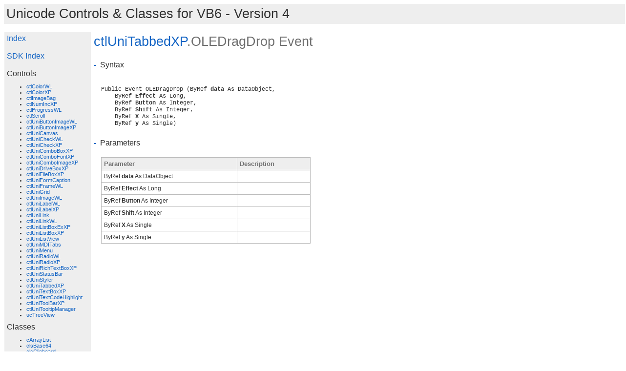

--- FILE ---
content_type: text/html
request_url: https://hexagora.com/HexUniControls/gen/ctlUniTabbedXP_OLEDragDrop_Event.htm
body_size: 738
content:
<!DOCTYPE HTML PUBLIC "-//W3C//DTD HTML 4.01 Transitional//EN">
<html>
<head>
<title>ctlUniTabbedXP.OLEDragDrop Event</title>
<meta http-equiv="Content-Type" content="text/html; charset=utf-8">
<meta http-equiv="Content-Style-Type" content="text/css">
<link rel="stylesheet" type="text/css" href="doc.css">
<script language="javascript" type="text/javascript" src="jquery-1.9.0.min.js"></script>
<script language="javascript" type="text/javascript" src="doc.js"></script>
</head>
<body>

<div class="header">Unicode Controls & Classes for VB6 - Version 4</div>
<table border="0" cellspacing="1" cellpadding="0">
<tr>
<td class="index" valign="top" align="left"></td>
<td class="content" valign="top" align="left">

<h1><a href='ctlUniTabbedXP.htm'>ctlUniTabbedXP</a>.OLEDragDrop Event</h1>
<h2></h2>

<div class="dm_section">
<div class="dm_section_title">Syntax</div>
<div class="dm_section_block syntax">
Public Event OLEDragDrop (ByRef <b>data</b> As DataObject,<br>    ByRef <b>Effect</b> As Long,<br>    ByRef <b>Button</b> As Integer,<br>    ByRef <b>Shift</b> As Integer,<br>    ByRef <b>X</b> As Single,<br>    ByRef <b>y</b> As Single)<br>
</div>
</div>

<div class="dm_section">
<div class="dm_section_title">Parameters</div>
<div class="dm_section_block">
<table border="0" cellspacing="1" cellpadding="0">
<tr>
	<th>Parameter</th>
	<th>Description</th>
</tr>
<tr>
<td>ByRef <b>data</b> As DataObject</td>
<td></td>
</tr>
<tr>
<td>ByRef <b>Effect</b> As Long</td>
<td></td>
</tr>
<tr>
<td>ByRef <b>Button</b> As Integer</td>
<td></td>
</tr>
<tr>
<td>ByRef <b>Shift</b> As Integer</td>
<td></td>
</tr>
<tr>
<td>ByRef <b>X</b> As Single</td>
<td></td>
</tr>
<tr>
<td>ByRef <b>y</b> As Single</td>
<td></td>
</tr>

</table>
</div>
</div>

<div class="dm_section">
<div class="dm_section_title">Remarks</div>
<div class="dm_section_block remarks"></div>
</div>

</td></tr></table>
<div class="footer">Copyright 2003-14 by Lorenzi Davide - http://www.hexagora.com</div>

</body>
</html>


--- FILE ---
content_type: text/css
request_url: https://hexagora.com/HexUniControls/gen/doc.css
body_size: 902
content:
body
{
	font-family: 'Segoe UI', 'Lucida Grande', Verdana, Arial, Helvetica, sans-serif;
	color: #303030;
	background-color: white;
	font-size: 10pt;
}
a, a:link{
	color: #1364C4;
	text-decoration:none;
}
a:hover{
	color: #3390B1;
	text-decoration: underline;
}
a:visited, a:active {
	color: #03697A;
	text-decoration: none;
}
.dm_section
{
	font-size: 9pt;
}
.dm_section_title
{
	font-size: 12pt;
	padding-top:5px;
	padding-bottom:15px;
}
.dm_section_block
{
    padding:5px;
	padding-left:15px;
	position:relative;
	overflow:hidden;
}
.dm_section table
{
	width:100%;
	background-color: #BBB;
}
.dm_section th
{
	font-size: 10pt;
	font-weight: bold;
	background-color: #EEEEEE;
	padding: 5px;
	text-align: left;
	color:#707070;
}
.dm_section td
{
	font-size: 9pt;
	background-color: #FFFFFF;
	padding: 5px;
	text-align: left;
}
.syntax
{
	font-family: Consolas, "Courier New", Courier, Monospace;
	font-size:9pt;
	white-space: pre;
	overflow:auto;
}
.remarks 
{
    background-color:#EDEDED;
	line-height:1.5;
	font-size:9pt;
}
h1 
{
    font-size: 20pt;
    font-weight:normal;
    color:#707070;
}
h2
{
    font-size: 10pt;
    font-weight:normal;
}
.dm_code {
    border: 1px dashed #aaaaaa;
    padding: 5px;
    margin-top:15px;
    font-family: "Courier New",Courier,monospace;
    color: #000066;
    font-size: small;
    background-color: #f9ffd4;
    line-height: 1.2;
    position:relative;
    overflow:auto;
}
.dm_warning 
{
    border: 1px dashed #aaaaaa;
    padding: 2px;
    color: red;
    background-color: #F7F2BB;
    font-weight:bold;
}
.dm_sample_button
{
	cursor:pointer;
	color: #1364C4;
}

/*
Formattazione codice
*/
.csharpcode, .csharpcode pre
{
	color: black;
	font-family: Consolas, "Courier New", Courier, Monospace;
}
.csharpcode pre { margin: 0em; }
.csharpcode .rem { color: #008000; }
.csharpcode .kwrd { color: #0000ff; }
.csharpcode .str { color: #006080; }
.csharpcode .op { color: #0000c0; }
.csharpcode .preproc { color: #cc6633; }
.csharpcode .asp { background-color: #ffff00; }
.csharpcode .html { color: #800000; }
.csharpcode .attr { color: #ff0000; }
.csharpcode .alt 
{
	background-color: #f4f4f4;
	width: 100%;
	margin: 0em;
}
.csharpcode .lnum { color: #606060; }
.index {
	background-color:#eeeeee;
	padding:5px;
}
.content {
	padding:5px;
}
ul,li
{
	font-size: 8pt;
}

.header 
{
    width:100%;
    background-color: #EEEEEE;
    color:#303030;
	font-size:20pt;
	width: 100%;
	text-align: left;
	vertical-align: middle;
    margin-bottom:15px;
    padding:5px;
}
.footer
{
    width:100%;
    background-color: #EEEEEE;
    color:#303030;
	font-size:10pt;
	width: 100%;
	text-align: center;
	vertical-align: middle;
    margin-top:15px;
    padding:5px;
}


--- FILE ---
content_type: application/javascript
request_url: https://hexagora.com/HexUniControls/gen/doc.js
body_size: 448
content:
jQuery(function () {

    $(".index").load("index.xml");

    $(".dm_section_title").prepend(function () {

        var plus = "<b>+ </b>";
        var minus = "<b>- &nbsp;</b>";

        var img = $("<a href='#'>" + minus + "</a>").click(function (evt) {
            var block = $(this).parents(".dm_section").find(".dm_section_block");
            block.toggle();
            if (block[0].style.display == "none")
                $(this).html(plus);
            else
                $(this).html(minus);
        });
        $(this).parent().find(".dm_section_block").show();
        return img;
    });

    // nasconde tutti gli esempi
    $(".dm_code").before(function () {
        var d = $("<div class='dm_sample_button'>Show Sample</div>").click(
			function () {
			    var block = $(this).find("+ .dm_code");
			    block.toggle('slow');
			    $(this).html(this.dmh ? "Show Sample" : "Hide Sample");
			    this.dmh = !this.dmh;
			}
		);

        $(this).hide();
        this.dmh = true;
        return d;
    });

    // nasconde i remarks vuoti
    $(".remarks").each(function (i, e) {
        if ($(this).html().length < 4) $(this).parent(".dm_section").hide();
    });

    // nasconde anche le altre sezioni vuote
    $(".dm_section_block").not(".remarks,.syntax").each(function (i, e) {
        if ($(this).find("td").length == 0)
            $(this).parent(".dm_section").hide();
    });

    // apre gli esempi
    $(".dm_sample_button").click();

});


--- FILE ---
content_type: text/xml
request_url: https://hexagora.com/HexUniControls/gen/index.xml
body_size: 1023
content:
<a href="../index.htm">Index</a>
<br></br>
<a href="index.htm">SDK Index</a>
<br></br>

Controls
<ul>
<li><a href="ctlColorWL.htm">ctlColorWL</a></li>
<li><a href="ctlColorXP.htm">ctlColorXP</a></li>
<li><a href="ctlImageBag.htm">ctlImageBag</a></li>
<li><a href="ctlNumIncXP.htm">ctlNumIncXP</a></li>
<li><a href="ctlProgressWL.htm">ctlProgressWL</a></li>
<li><a href="ctlScroll.htm">ctlScroll</a></li>
<li><a href="ctlUniButtonImageWL.htm">ctlUniButtonImageWL</a></li>
<li><a href="ctlUniButtonImageXP.htm">ctlUniButtonImageXP</a></li>
<li><a href="ctlUniCanvas.htm">ctlUniCanvas</a></li>
<li><a href="ctlUniCheckWL.htm">ctlUniCheckWL</a></li>
<li><a href="ctlUniCheckXP.htm">ctlUniCheckXP</a></li>
<li><a href="ctlUniComboBoxXP.htm">ctlUniComboBoxXP</a></li>
<li><a href="ctlUniComboFontXP.htm">ctlUniComboFontXP</a></li>
<li><a href="ctlUniComboImageXP.htm">ctlUniComboImageXP</a></li>
<li><a href="ctlUniDriveBoxXP.htm">ctlUniDriveBoxXP</a></li>
<li><a href="ctlUniFileBoxXP.htm">ctlUniFileBoxXP</a></li>
<li><a href="ctlUniFormCaption.htm">ctlUniFormCaption</a></li>
<li><a href="ctlUniFrameWL.htm">ctlUniFrameWL</a></li>
<li><a href="ctlUniGrid.htm">ctlUniGrid</a></li>
<li><a href="ctlUniImageWL.htm">ctlUniImageWL</a></li>
<li><a href="ctlUniLabelWL.htm">ctlUniLabelWL</a></li>
<li><a href="ctlUniLabelXP.htm">ctlUniLabelXP</a></li>
<li><a href="ctlUniLink.htm">ctlUniLink</a></li>
<li><a href="ctlUniLinkWL.htm">ctlUniLinkWL</a></li>
<li><a href="ctlUniListBoxExXP.htm">ctlUniListBoxExXP</a></li>
<li><a href="ctlUniListBoxXP.htm">ctlUniListBoxXP</a></li>
<li><a href="ctlUniListView.htm">ctlUniListView</a></li>
<li><a href="ctlUniMDITabs.htm">ctlUniMDITabs</a></li>
<li><a href="ctlUniMenu.htm">ctlUniMenu</a></li>
<li><a href="ctlUniRadioWL.htm">ctlUniRadioWL</a></li>
<li><a href="ctlUniRadioXP.htm">ctlUniRadioXP</a></li>
<li><a href="ctlUniRichTextBoxXP.htm">ctlUniRichTextBoxXP</a></li>
<li><a href="ctlUniStatusBar.htm">ctlUniStatusBar</a></li>
<li><a href="ctlUniStyler.htm">ctlUniStyler</a></li>
<li><a href="ctlUniTabbedXP.htm">ctlUniTabbedXP</a></li>
<li><a href="ctlUniTextBoxXP.htm">ctlUniTextBoxXP</a></li>
<li><a href="ctlUniTextCodeHighlight.htm">ctlUniTextCodeHighlight</a></li>
<li><a href="ctlUniToolBarXP.htm">ctlUniToolBarXP</a></li>
<li><a href="ctlUniTooltipManager.htm">ctlUniTooltipManager</a></li>
<li><a href="ucTreeView.htm">ucTreeView</a></li>

</ul>

Classes
<ul>
<li><a href="cArrayList.htm">cArrayList</a></li>
<li><a href="clsBase64.htm">clsBase64</a></li>
<li><a href="clsClipboard.htm">clsClipboard</a></li>
<li><a href="clsCommDialogs.htm">clsCommDialogs</a></li>
<li><a href="clsCommonWrapper.htm">clsCommonWrapper</a></li>
<li><a href="clsDIBSection.htm">clsDIBSection</a></li>
<li><a href="clsFileIni.htm">clsFileIni</a></li>
<li><a href="clsFileIniEx.htm">clsFileIniEx</a></li>
<li><a href="clsFontHDC.htm">clsFontHDC</a></li>
<li><a href="clsGdiHandle.htm">clsGdiHandle</a></li>
<li><a href="clsGpBitmap.htm">clsGpBitmap</a></li>
<li><a href="clsGpBrush.htm">clsGpBrush</a></li>
<li><a href="clsGpColor.htm">clsGpColor</a></li>
<li><a href="clsGpCustomLineCap.htm">clsGpCustomLineCap</a></li>
<li><a href="clsGpGraphics.htm">clsGpGraphics</a></li>
<li><a href="clsGpGraphicsState.htm">clsGpGraphicsState</a></li>
<li><a href="clsGpPath.htm">clsGpPath</a></li>
<li><a href="clsGpPen.htm">clsGpPen</a></li>
<li><a href="clsGpSession.htm">clsGpSession</a></li>
<li><a href="clsLargeNumber.htm">clsLargeNumber</a></li>
<li><a href="clsMEMDC.htm">clsMEMDC</a></li>
<li><a href="clsMultiLngsupport.htm">clsMultiLngsupport</a></li>
<li><a href="clsPalette.htm">clsPalette</a></li>
<li><a href="clsScreens.htm">clsScreens</a></li>
<li><a href="clsSearchFilesAL.htm">clsSearchFilesAL</a></li>
<li><a href="clsSearchFilesFInfoAL.htm">clsSearchFilesFInfoAL</a></li>
<li><a href="clsShellLink.htm">clsShellLink</a></li>
<li><a href="clsShellOperation.htm">clsShellOperation</a></li>
<li><a href="clsSpecialFolders.htm">clsSpecialFolders</a></li>
<li><a href="clsSystemMetrics.htm">clsSystemMetrics</a></li>
<li><a href="clsTrayArea.htm">clsTrayArea</a></li>
<li><a href="clsUniFile.htm">clsUniFile</a></li>
<li><a href="clsUniLV_ColumnHeader.htm">clsUniLV_ColumnHeader</a></li>
<li><a href="clsUniLV_ColumnHeaders.htm">clsUniLV_ColumnHeaders</a></li>
<li><a href="clsUniLV_ListItem.htm">clsUniLV_ListItem</a></li>
<li><a href="clsUniLV_ListItems.htm">clsUniLV_ListItems</a></li>
<li><a href="clsUniLV_ListSubItem.htm">clsUniLV_ListSubItem</a></li>
<li><a href="clsUniLV_ListSubItems.htm">clsUniLV_ListSubItems</a></li>
<li><a href="cStringBuilder.htm">cStringBuilder</a></li>
<li><a href="cSubClass.htm">cSubClass</a></li>
<li><a href="IHexUniStyler.htm">IHexUniStyler</a></li>
<li><a href="ISubclass.htm">ISubclass</a></li>

</ul>

